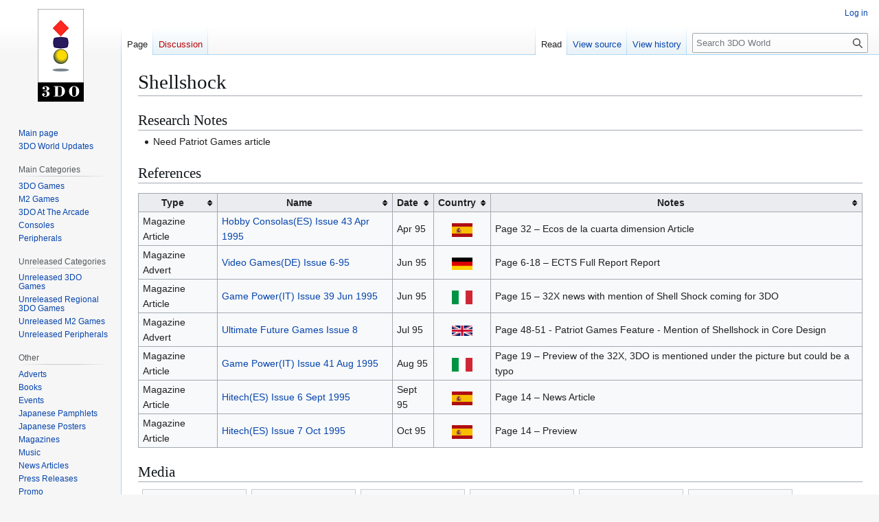

--- FILE ---
content_type: text/html; charset=UTF-8
request_url: http://3do.world/index.php?title=Shellshock
body_size: 29321
content:
<!DOCTYPE html>
<html class="client-nojs" lang="en" dir="ltr">
<head>
<meta charset="UTF-8">
<title>Shellshock - 3DO World</title>
<script>(function(){var className="client-js";var cookie=document.cookie.match(/(?:^|; )aserver_mw1_mw_mwclientpreferences=([^;]+)/);if(cookie){cookie[1].split('%2C').forEach(function(pref){className=className.replace(new RegExp('(^| )'+pref.replace(/-clientpref-\w+$|[^\w-]+/g,'')+'-clientpref-\\w+( |$)'),'$1'+pref+'$2');});}document.documentElement.className=className;}());RLCONF={"wgBreakFrames":false,"wgSeparatorTransformTable":["",""],"wgDigitTransformTable":["",""],"wgDefaultDateFormat":"dmy","wgMonthNames":["","January","February","March","April","May","June","July","August","September","October","November","December"],"wgRequestId":"aTXOSunexfHcBshbHdyNEAAAAM4","wgCanonicalNamespace":"","wgCanonicalSpecialPageName":false,"wgNamespaceNumber":0,"wgPageName":"Shellshock","wgTitle":"Shellshock","wgCurRevisionId":8901,"wgRevisionId":8901,"wgArticleId":4035,"wgIsArticle":true,"wgIsRedirect":false,"wgAction":"view","wgUserName":null,"wgUserGroups":["*"],"wgCategories":[],"wgPageViewLanguage":"en","wgPageContentLanguage":"en","wgPageContentModel":"wikitext","wgRelevantPageName":"Shellshock","wgRelevantArticleId":4035,"wgIsProbablyEditable":false,"wgRelevantPageIsProbablyEditable":false,"wgRestrictionEdit":[],"wgRestrictionMove":[]};
RLSTATE={"site.styles":"ready","user.styles":"ready","user":"ready","user.options":"loading","mediawiki.page.gallery.styles":"ready","skins.vector.styles.legacy":"ready","jquery.tablesorter.styles":"ready"};RLPAGEMODULES=["site","mediawiki.page.ready","jquery.tablesorter","skins.vector.legacy.js"];</script>
<script>(RLQ=window.RLQ||[]).push(function(){mw.loader.impl(function(){return["user.options@12s5i",function($,jQuery,require,module){mw.user.tokens.set({"patrolToken":"+\\","watchToken":"+\\","csrfToken":"+\\"});
}];});});</script>
<link rel="stylesheet" href="/load.php?lang=en&amp;modules=jquery.tablesorter.styles%7Cmediawiki.page.gallery.styles%7Cskins.vector.styles.legacy&amp;only=styles&amp;skin=vector">
<script async="" src="/load.php?lang=en&amp;modules=startup&amp;only=scripts&amp;raw=1&amp;skin=vector"></script>
<meta name="generator" content="MediaWiki 1.43.5">
<meta name="robots" content="max-image-preview:standard">
<meta name="format-detection" content="telephone=no">
<meta name="viewport" content="width=1120">
<link rel="search" type="application/opensearchdescription+xml" href="/rest.php/v1/search" title="3DO World (en)">
<link rel="EditURI" type="application/rsd+xml" href="http://3do.world/api.php?action=rsd">
<link rel="alternate" type="application/atom+xml" title="3DO World Atom feed" href="/index.php?title=Special:RecentChanges&amp;feed=atom">
</head>
<body class="skin-vector-legacy mediawiki ltr sitedir-ltr mw-hide-empty-elt ns-0 ns-subject page-Shellshock rootpage-Shellshock skin-vector action-view"><div id="mw-page-base" class="noprint"></div>
<div id="mw-head-base" class="noprint"></div>
<div id="content" class="mw-body" role="main">
	<a id="top"></a>
	<div id="siteNotice"></div>
	<div class="mw-indicators">
	</div>
	<h1 id="firstHeading" class="firstHeading mw-first-heading"><span class="mw-page-title-main">Shellshock</span></h1>
	<div id="bodyContent" class="vector-body">
		<div id="siteSub" class="noprint">From 3DO World</div>
		<div id="contentSub"><div id="mw-content-subtitle"></div></div>
		<div id="contentSub2"></div>
		
		<div id="jump-to-nav"></div>
		<a class="mw-jump-link" href="#mw-head">Jump to navigation</a>
		<a class="mw-jump-link" href="#searchInput">Jump to search</a>
		<div id="mw-content-text" class="mw-body-content"><div class="mw-content-ltr mw-parser-output" lang="en" dir="ltr"><h2><span class="mw-headline" id="Research_Notes">Research Notes</span></h2>
<ul><li>Need Patriot Games article</li></ul>
<h2><span class="mw-headline" id="References">References</span></h2>
<table class="wikitable sortable">
<tbody><tr>
<th>Type
</th>
<th>Name
</th>
<th>Date
</th>
<th>Country
</th>
<th>Notes
</th></tr>
<tr>
<td>Magazine Article</td>
<td><a href="/index.php?title=Hobby_Consolas(ES)_Issue_43_Apr_1995" title="Hobby Consolas(ES) Issue 43 Apr 1995">Hobby Consolas(ES) Issue 43 Apr 1995</a></td>
<td>Apr 95</td>
<td><center><span typeof="mw:File"><a href="/index.php?title=File:Flag_of_Spain.png" class="mw-file-description"><img src="/images/thumb/4/41/Flag_of_Spain.png/30px-Flag_of_Spain.png" decoding="async" width="30" height="20" class="mw-file-element" srcset="/images/thumb/4/41/Flag_of_Spain.png/45px-Flag_of_Spain.png 1.5x, /images/thumb/4/41/Flag_of_Spain.png/60px-Flag_of_Spain.png 2x" /></a></span></center></td>
<td>Page 32 – Ecos de la cuarta dimension Article
</td></tr>
<tr>
<td>Magazine Advert</td>
<td><a href="/index.php?title=Video_Games(DE)_Issue_6-95" title="Video Games(DE) Issue 6-95">Video Games(DE) Issue 6-95</a></td>
<td>Jun 95</td>
<td><center><span typeof="mw:File"><a href="/index.php?title=File:Flag_of_Germany.png" class="mw-file-description"><img src="/images/thumb/e/e6/Flag_of_Germany.png/30px-Flag_of_Germany.png" decoding="async" width="30" height="18" class="mw-file-element" srcset="/images/thumb/e/e6/Flag_of_Germany.png/45px-Flag_of_Germany.png 1.5x, /images/thumb/e/e6/Flag_of_Germany.png/60px-Flag_of_Germany.png 2x" /></a></span></center></td>
<td>Page 6-18 – ECTS Full Report Report
</td></tr>
<tr>
<td>Magazine Article</td>
<td><a href="/index.php?title=Game_Power(IT)_Issue_39_Jun_1995" class="mw-redirect" title="Game Power(IT) Issue 39 Jun 1995">Game Power(IT) Issue 39 Jun 1995</a></td>
<td>Jun 95</td>
<td><center><span typeof="mw:File"><a href="/index.php?title=File:Flag_of_Italy.png" class="mw-file-description"><img src="/images/thumb/b/b3/Flag_of_Italy.png/30px-Flag_of_Italy.png" decoding="async" width="30" height="20" class="mw-file-element" srcset="/images/thumb/b/b3/Flag_of_Italy.png/45px-Flag_of_Italy.png 1.5x, /images/thumb/b/b3/Flag_of_Italy.png/60px-Flag_of_Italy.png 2x" /></a></span></center></td>
<td>Page 15 – 32X news with mention of Shell Shock coming for 3DO
</td></tr>
<tr>
<td>Magazine Advert</td>
<td><a href="/index.php?title=Ultimate_Future_Games_Issue_8" title="Ultimate Future Games Issue 8">Ultimate Future Games Issue 8</a></td>
<td>Jul 95</td>
<td><center><span typeof="mw:File"><a href="/index.php?title=File:Flag_of_the_United_Kingdom.png" class="mw-file-description"><img src="/images/thumb/4/42/Flag_of_the_United_Kingdom.png/30px-Flag_of_the_United_Kingdom.png" decoding="async" width="30" height="15" class="mw-file-element" srcset="/images/thumb/4/42/Flag_of_the_United_Kingdom.png/45px-Flag_of_the_United_Kingdom.png 1.5x, /images/thumb/4/42/Flag_of_the_United_Kingdom.png/60px-Flag_of_the_United_Kingdom.png 2x" /></a></span></center></td>
<td>Page 48-51 - Patriot Games Feature - Mention of Shellshock in Core Design
</td></tr>
<tr>
<td>Magazine Article</td>
<td><a href="/index.php?title=Game_Power(IT)_Issue_41_Aug_1995" class="mw-redirect" title="Game Power(IT) Issue 41 Aug 1995">Game Power(IT) Issue 41 Aug 1995</a></td>
<td>Aug 95</td>
<td><center><span typeof="mw:File"><a href="/index.php?title=File:Flag_of_Italy.png" class="mw-file-description"><img src="/images/thumb/b/b3/Flag_of_Italy.png/30px-Flag_of_Italy.png" decoding="async" width="30" height="20" class="mw-file-element" srcset="/images/thumb/b/b3/Flag_of_Italy.png/45px-Flag_of_Italy.png 1.5x, /images/thumb/b/b3/Flag_of_Italy.png/60px-Flag_of_Italy.png 2x" /></a></span></center></td>
<td>Page 19 – Preview of the 32X, 3DO is mentioned under the picture but could be a typo
</td></tr>
<tr>
<td>Magazine Article</td>
<td><a href="/index.php?title=Hitech(ES)_Issue_6_Sept_1995" title="Hitech(ES) Issue 6 Sept 1995">Hitech(ES) Issue 6 Sept 1995</a></td>
<td>Sept 95</td>
<td><center><span typeof="mw:File"><a href="/index.php?title=File:Flag_of_Spain.png" class="mw-file-description"><img src="/images/thumb/4/41/Flag_of_Spain.png/30px-Flag_of_Spain.png" decoding="async" width="30" height="20" class="mw-file-element" srcset="/images/thumb/4/41/Flag_of_Spain.png/45px-Flag_of_Spain.png 1.5x, /images/thumb/4/41/Flag_of_Spain.png/60px-Flag_of_Spain.png 2x" /></a></span></center></td>
<td>Page 14 – News Article
</td></tr>
<tr>
<td>Magazine Article</td>
<td><a href="/index.php?title=Hitech(ES)_Issue_7_Oct_1995" title="Hitech(ES) Issue 7 Oct 1995">Hitech(ES) Issue 7 Oct 1995</a></td>
<td>Oct 95</td>
<td><center><span typeof="mw:File"><a href="/index.php?title=File:Flag_of_Spain.png" class="mw-file-description"><img src="/images/thumb/4/41/Flag_of_Spain.png/30px-Flag_of_Spain.png" decoding="async" width="30" height="20" class="mw-file-element" srcset="/images/thumb/4/41/Flag_of_Spain.png/45px-Flag_of_Spain.png 1.5x, /images/thumb/4/41/Flag_of_Spain.png/60px-Flag_of_Spain.png 2x" /></a></span></center></td>
<td>Page 14 – Preview
</td></tr>
</tbody></table>
<h2><span class="mw-headline" id="Media">Media</span></h2>
<ul class="gallery mw-gallery-traditional">
		<li class="gallerybox" style="width: 155px">
			<div class="thumb" style="width: 150px; height: 150px;"><span typeof="mw:File"><a href="/index.php?title=File:Hobby_Consolas(ES)_Issue_43_Apr_1995_News_-_Ecos_de_la_cuarta_dimension.png" class="mw-file-description" title="Hobby Consolas(ES) Issue 43 Apr 1995 - Ecos De La Cuarta Dimension News"><img alt="Hobby Consolas(ES) Issue 43 Apr 1995 - Ecos De La Cuarta Dimension News" src="/images/thumb/8/88/Hobby_Consolas%28ES%29_Issue_43_Apr_1995_News_-_Ecos_de_la_cuarta_dimension.png/31px-Hobby_Consolas%28ES%29_Issue_43_Apr_1995_News_-_Ecos_de_la_cuarta_dimension.png" decoding="async" width="31" height="120" class="mw-file-element" srcset="/images/thumb/8/88/Hobby_Consolas%28ES%29_Issue_43_Apr_1995_News_-_Ecos_de_la_cuarta_dimension.png/47px-Hobby_Consolas%28ES%29_Issue_43_Apr_1995_News_-_Ecos_de_la_cuarta_dimension.png 1.5x, /images/thumb/8/88/Hobby_Consolas%28ES%29_Issue_43_Apr_1995_News_-_Ecos_de_la_cuarta_dimension.png/63px-Hobby_Consolas%28ES%29_Issue_43_Apr_1995_News_-_Ecos_de_la_cuarta_dimension.png 2x" /></a></span></div>
			<div class="gallerytext">Hobby Consolas(ES) Issue 43 Apr 1995 - Ecos De La Cuarta Dimension News</div>
		</li>
		<li class="gallerybox" style="width: 155px">
			<div class="thumb" style="width: 150px; height: 150px;"><span typeof="mw:File"><a href="/index.php?title=File:ECTS_Full_3DO_Report_News_Video_Games_DE_Issue_6-95.png" class="mw-file-description" title="Video Games(DE) Issue 6-95 - ECTS Full 3DO Report News"><img alt="Video Games(DE) Issue 6-95 - ECTS Full 3DO Report News" src="/images/thumb/6/66/ECTS_Full_3DO_Report_News_Video_Games_DE_Issue_6-95.png/90px-ECTS_Full_3DO_Report_News_Video_Games_DE_Issue_6-95.png" decoding="async" width="90" height="120" class="mw-file-element" srcset="/images/thumb/6/66/ECTS_Full_3DO_Report_News_Video_Games_DE_Issue_6-95.png/135px-ECTS_Full_3DO_Report_News_Video_Games_DE_Issue_6-95.png 1.5x, /images/thumb/6/66/ECTS_Full_3DO_Report_News_Video_Games_DE_Issue_6-95.png/180px-ECTS_Full_3DO_Report_News_Video_Games_DE_Issue_6-95.png 2x" /></a></span></div>
			<div class="gallerytext">Video Games(DE) Issue 6-95 - ECTS Full 3DO Report News</div>
		</li>
		<li class="gallerybox" style="width: 155px">
			<div class="thumb" style="width: 150px; height: 150px;"><span typeof="mw:File"><a href="/index.php?title=File:Shell_Shock_News_Game_Power(IT)_Issue_39_Jun_1995.png" class="mw-file-description" title="Game Power(IT) Issue 39 Jun 1995 - Shell Shock Game News"><img alt="Game Power(IT) Issue 39 Jun 1995 - Shell Shock Game News" src="/images/thumb/7/75/Shell_Shock_News_Game_Power%28IT%29_Issue_39_Jun_1995.png/120px-Shell_Shock_News_Game_Power%28IT%29_Issue_39_Jun_1995.png" decoding="async" width="120" height="66" class="mw-file-element" srcset="/images/thumb/7/75/Shell_Shock_News_Game_Power%28IT%29_Issue_39_Jun_1995.png/180px-Shell_Shock_News_Game_Power%28IT%29_Issue_39_Jun_1995.png 1.5x, /images/thumb/7/75/Shell_Shock_News_Game_Power%28IT%29_Issue_39_Jun_1995.png/240px-Shell_Shock_News_Game_Power%28IT%29_Issue_39_Jun_1995.png 2x" /></a></span></div>
			<div class="gallerytext">Game Power(IT) Issue 39 Jun 1995 - Shell Shock Game News</div>
		</li>
		<li class="gallerybox" style="width: 155px">
			<div class="thumb" style="width: 150px; height: 150px;"><span typeof="mw:File"><a href="/index.php?title=File:Shell_Shock_Preview_Game_Power(IT)_Issue_41_Aug_1995.png" class="mw-file-description" title="Game Power(IT) Issue 41 Aug 1995 - Shell Shock Preview"><img alt="Game Power(IT) Issue 41 Aug 1995 - Shell Shock Preview" src="/images/thumb/8/80/Shell_Shock_Preview_Game_Power%28IT%29_Issue_41_Aug_1995.png/57px-Shell_Shock_Preview_Game_Power%28IT%29_Issue_41_Aug_1995.png" decoding="async" width="57" height="120" class="mw-file-element" srcset="/images/thumb/8/80/Shell_Shock_Preview_Game_Power%28IT%29_Issue_41_Aug_1995.png/86px-Shell_Shock_Preview_Game_Power%28IT%29_Issue_41_Aug_1995.png 1.5x, /images/thumb/8/80/Shell_Shock_Preview_Game_Power%28IT%29_Issue_41_Aug_1995.png/115px-Shell_Shock_Preview_Game_Power%28IT%29_Issue_41_Aug_1995.png 2x" /></a></span></div>
			<div class="gallerytext">Game Power(IT) Issue 41 Aug 1995 - Shell Shock Preview</div>
		</li>
		<li class="gallerybox" style="width: 155px">
			<div class="thumb" style="width: 150px; height: 150px;"><span typeof="mw:File"><a href="/index.php?title=File:Hitech(ES)_Issue_6_Sept_1995_News_-_Core_Design.png" class="mw-file-description" title="Hitech(ES) Issue 6 Sept 1995 - Core Design News"><img alt="Hitech(ES) Issue 6 Sept 1995 - Core Design News" src="/images/thumb/d/d2/Hitech%28ES%29_Issue_6_Sept_1995_News_-_Core_Design.png/120px-Hitech%28ES%29_Issue_6_Sept_1995_News_-_Core_Design.png" decoding="async" width="120" height="94" class="mw-file-element" srcset="/images/thumb/d/d2/Hitech%28ES%29_Issue_6_Sept_1995_News_-_Core_Design.png/180px-Hitech%28ES%29_Issue_6_Sept_1995_News_-_Core_Design.png 1.5x, /images/thumb/d/d2/Hitech%28ES%29_Issue_6_Sept_1995_News_-_Core_Design.png/240px-Hitech%28ES%29_Issue_6_Sept_1995_News_-_Core_Design.png 2x" /></a></span></div>
			<div class="gallerytext">Hitech(ES) Issue 6 Sept 1995 - Core Design News</div>
		</li>
		<li class="gallerybox" style="width: 155px">
			<div class="thumb" style="width: 150px; height: 150px;"><span typeof="mw:File"><a href="/index.php?title=File:Hitech(ES)_Issue_7_Oct_1995_Preview_-_Shellshock.png" class="mw-file-description" title="Hitech(ES) Issue 7 Oct 1995 - Shellshock Preview"><img alt="Hitech(ES) Issue 7 Oct 1995 - Shellshock Preview" src="/images/thumb/e/e3/Hitech%28ES%29_Issue_7_Oct_1995_Preview_-_Shellshock.png/64px-Hitech%28ES%29_Issue_7_Oct_1995_Preview_-_Shellshock.png" decoding="async" width="64" height="120" class="mw-file-element" srcset="/images/thumb/e/e3/Hitech%28ES%29_Issue_7_Oct_1995_Preview_-_Shellshock.png/96px-Hitech%28ES%29_Issue_7_Oct_1995_Preview_-_Shellshock.png 1.5x, /images/thumb/e/e3/Hitech%28ES%29_Issue_7_Oct_1995_Preview_-_Shellshock.png/128px-Hitech%28ES%29_Issue_7_Oct_1995_Preview_-_Shellshock.png 2x" /></a></span></div>
			<div class="gallerytext">Hitech(ES) Issue 7 Oct 1995 - Shellshock Preview</div>
		</li>
</ul>
<!-- 
NewPP limit report
Cached time: 20251207041355
Cache expiry: 86400
Reduced expiry: false
Complications: []
CPU time usage: 0.021 seconds
Real time usage: 0.027 seconds
Preprocessor visited node count: 49/1000000
Post‐expand include size: 351/2097152 bytes
Template argument size: 0/2097152 bytes
Highest expansion depth: 2/100
Expensive parser function count: 0/100
Unstrip recursion depth: 0/20
Unstrip post‐expand size: 6209/5000000 bytes
-->
<!--
Transclusion expansion time report (%,ms,calls,template)
100.00%    6.340      1 -total
 26.71%    1.693      3 Template:Flag-es
 23.36%    1.481      1 Template:Flag-de
 22.46%    1.424      2 Template:Flag-it
 22.45%    1.423      1 Template:Flag-gb
-->

<!-- Saved in parser cache with key aserver_mw1-mw_:pcache:idhash:4035-0!canonical and timestamp 20251207041355 and revision id 8901. Rendering was triggered because: diff-page
 -->
</div>
<div class="printfooter" data-nosnippet="">Retrieved from "<a dir="ltr" href="http://3do.world/index.php?title=Shellshock&amp;oldid=8901">http://3do.world/index.php?title=Shellshock&amp;oldid=8901</a>"</div></div>
		<div id="catlinks" class="catlinks catlinks-allhidden" data-mw="interface"></div>
	</div>
</div>

<div id="mw-navigation">
	<h2>Navigation menu</h2>
	<div id="mw-head">
		
<nav id="p-personal" class="mw-portlet mw-portlet-personal vector-user-menu-legacy vector-menu" aria-labelledby="p-personal-label"  >
	<h3
		id="p-personal-label"
		
		class="vector-menu-heading "
	>
		<span class="vector-menu-heading-label">Personal tools</span>
	</h3>
	<div class="vector-menu-content">
		
		<ul class="vector-menu-content-list">
			
			<li id="pt-login" class="mw-list-item"><a href="/index.php?title=Special:UserLogin&amp;returnto=Shellshock" title="You are encouraged to log in; however, it is not mandatory [o]" accesskey="o"><span>Log in</span></a></li>
		</ul>
		
	</div>
</nav>

		<div id="left-navigation">
			
<nav id="p-namespaces" class="mw-portlet mw-portlet-namespaces vector-menu-tabs vector-menu-tabs-legacy vector-menu" aria-labelledby="p-namespaces-label"  >
	<h3
		id="p-namespaces-label"
		
		class="vector-menu-heading "
	>
		<span class="vector-menu-heading-label">Namespaces</span>
	</h3>
	<div class="vector-menu-content">
		
		<ul class="vector-menu-content-list">
			
			<li id="ca-nstab-main" class="selected mw-list-item"><a href="/index.php?title=Shellshock" title="View the content page [c]" accesskey="c"><span>Page</span></a></li><li id="ca-talk" class="new mw-list-item"><a href="/index.php?title=Talk:Shellshock&amp;action=edit&amp;redlink=1" rel="discussion" class="new" title="Discussion about the content page (page does not exist) [t]" accesskey="t"><span>Discussion</span></a></li>
		</ul>
		
	</div>
</nav>

			
<nav id="p-variants" class="mw-portlet mw-portlet-variants emptyPortlet vector-menu-dropdown vector-menu" aria-labelledby="p-variants-label"  >
	<input type="checkbox"
		id="p-variants-checkbox"
		role="button"
		aria-haspopup="true"
		data-event-name="ui.dropdown-p-variants"
		class="vector-menu-checkbox"
		aria-labelledby="p-variants-label"
	>
	<label
		id="p-variants-label"
		
		class="vector-menu-heading "
	>
		<span class="vector-menu-heading-label">English</span>
	</label>
	<div class="vector-menu-content">
		
		<ul class="vector-menu-content-list">
			
			
		</ul>
		
	</div>
</nav>

		</div>
		<div id="right-navigation">
			
<nav id="p-views" class="mw-portlet mw-portlet-views vector-menu-tabs vector-menu-tabs-legacy vector-menu" aria-labelledby="p-views-label"  >
	<h3
		id="p-views-label"
		
		class="vector-menu-heading "
	>
		<span class="vector-menu-heading-label">Views</span>
	</h3>
	<div class="vector-menu-content">
		
		<ul class="vector-menu-content-list">
			
			<li id="ca-view" class="selected mw-list-item"><a href="/index.php?title=Shellshock"><span>Read</span></a></li><li id="ca-viewsource" class="mw-list-item"><a href="/index.php?title=Shellshock&amp;action=edit" title="This page is protected.&#10;You can view its source [e]" accesskey="e"><span>View source</span></a></li><li id="ca-history" class="mw-list-item"><a href="/index.php?title=Shellshock&amp;action=history" title="Past revisions of this page [h]" accesskey="h"><span>View history</span></a></li>
		</ul>
		
	</div>
</nav>

			
<nav id="p-cactions" class="mw-portlet mw-portlet-cactions emptyPortlet vector-menu-dropdown vector-menu" aria-labelledby="p-cactions-label"  title="More options" >
	<input type="checkbox"
		id="p-cactions-checkbox"
		role="button"
		aria-haspopup="true"
		data-event-name="ui.dropdown-p-cactions"
		class="vector-menu-checkbox"
		aria-labelledby="p-cactions-label"
	>
	<label
		id="p-cactions-label"
		
		class="vector-menu-heading "
	>
		<span class="vector-menu-heading-label">More</span>
	</label>
	<div class="vector-menu-content">
		
		<ul class="vector-menu-content-list">
			
			
		</ul>
		
	</div>
</nav>

			
<div id="p-search" role="search" class="vector-search-box-vue  vector-search-box-show-thumbnail vector-search-box-auto-expand-width vector-search-box">
	<h3 >Search</h3>
	<form action="/index.php" id="searchform" class="vector-search-box-form">
		<div id="simpleSearch"
			class="vector-search-box-inner"
			 data-search-loc="header-navigation">
			<input class="vector-search-box-input"
				 type="search" name="search" placeholder="Search 3DO World" aria-label="Search 3DO World" autocapitalize="sentences" title="Search 3DO World [f]" accesskey="f" id="searchInput"
			>
			<input type="hidden" name="title" value="Special:Search">
			<input id="mw-searchButton"
				 class="searchButton mw-fallbackSearchButton" type="submit" name="fulltext" title="Search the pages for this text" value="Search">
			<input id="searchButton"
				 class="searchButton" type="submit" name="go" title="Go to a page with this exact name if it exists" value="Go">
		</div>
	</form>
</div>

		</div>
	</div>
	
<div id="mw-panel" class="vector-legacy-sidebar">
	<div id="p-logo" role="banner">
		<a class="mw-wiki-logo" href="/index.php?title=Main_Page"
			title="Visit the main page"></a>
	</div>
	
<nav id="p-navigation" class="mw-portlet mw-portlet-navigation vector-menu-portal portal vector-menu" aria-labelledby="p-navigation-label"  >
	<h3
		id="p-navigation-label"
		
		class="vector-menu-heading "
	>
		<span class="vector-menu-heading-label">Navigation</span>
	</h3>
	<div class="vector-menu-content">
		
		<ul class="vector-menu-content-list">
			
			<li id="n-mainpage-description" class="mw-list-item"><a href="/index.php?title=Main_Page" title="Visit the main page [z]" accesskey="z"><span>Main page</span></a></li><li id="n-3DO-World-Updates" class="mw-list-item"><a href="/index.php?title=3DO_World_Updates"><span>3DO World Updates</span></a></li>
		</ul>
		
	</div>
</nav>

	
<nav id="p-Main_Categories" class="mw-portlet mw-portlet-Main_Categories vector-menu-portal portal vector-menu" aria-labelledby="p-Main_Categories-label"  >
	<h3
		id="p-Main_Categories-label"
		
		class="vector-menu-heading "
	>
		<span class="vector-menu-heading-label">Main Categories</span>
	</h3>
	<div class="vector-menu-content">
		
		<ul class="vector-menu-content-list">
			
			<li id="n-3DO-Games" class="mw-list-item"><a href="/index.php?title=3DO_Games"><span>3DO Games</span></a></li><li id="n-M2-Games" class="mw-list-item"><a href="/index.php?title=M2_Games"><span>M2 Games</span></a></li><li id="n-3DO-At-The-Arcade" class="mw-list-item"><a href="/index.php?title=3DO_At_The_Arcade"><span>3DO At The Arcade</span></a></li><li id="n-Consoles" class="mw-list-item"><a href="/index.php?title=Consoles"><span>Consoles</span></a></li><li id="n-Peripherals" class="mw-list-item"><a href="/index.php?title=Peripherals"><span>Peripherals</span></a></li>
		</ul>
		
	</div>
</nav>

<nav id="p-Unreleased_Categories" class="mw-portlet mw-portlet-Unreleased_Categories vector-menu-portal portal vector-menu" aria-labelledby="p-Unreleased_Categories-label"  >
	<h3
		id="p-Unreleased_Categories-label"
		
		class="vector-menu-heading "
	>
		<span class="vector-menu-heading-label">Unreleased Categories</span>
	</h3>
	<div class="vector-menu-content">
		
		<ul class="vector-menu-content-list">
			
			<li id="n-Unreleased-3DO-Games" class="mw-list-item"><a href="/index.php?title=Unreleased_3DO_Games"><span>Unreleased 3DO Games</span></a></li><li id="n-Unreleased-Regional-3DO-Games" class="mw-list-item"><a href="/index.php?title=Unreleased_Regional_3DO_Games"><span>Unreleased Regional 3DO Games</span></a></li><li id="n-Unreleased-M2-Games" class="mw-list-item"><a href="/index.php?title=Unreleased_M2_Games"><span>Unreleased M2 Games</span></a></li><li id="n-Unreleased-Peripherals" class="mw-list-item"><a href="/index.php?title=Unreleased_Peripherals"><span>Unreleased Peripherals</span></a></li>
		</ul>
		
	</div>
</nav>

<nav id="p-Other" class="mw-portlet mw-portlet-Other vector-menu-portal portal vector-menu" aria-labelledby="p-Other-label"  >
	<h3
		id="p-Other-label"
		
		class="vector-menu-heading "
	>
		<span class="vector-menu-heading-label">Other</span>
	</h3>
	<div class="vector-menu-content">
		
		<ul class="vector-menu-content-list">
			
			<li id="n-Adverts" class="mw-list-item"><a href="/index.php?title=Adverts"><span>Adverts</span></a></li><li id="n-Books" class="mw-list-item"><a href="/index.php?title=Books"><span>Books</span></a></li><li id="n-Events" class="mw-list-item"><a href="/index.php?title=Events"><span>Events</span></a></li><li id="n-Japanese-Pamphlets" class="mw-list-item"><a href="/index.php?title=Japanese_Pamphlets"><span>Japanese Pamphlets</span></a></li><li id="n-Japanese-Posters" class="mw-list-item"><a href="/index.php?title=Japanese_Posters"><span>Japanese Posters</span></a></li><li id="n-Magazines" class="mw-list-item"><a href="/index.php?title=Magazines"><span>Magazines</span></a></li><li id="n-Music" class="mw-list-item"><a href="/index.php?title=Music"><span>Music</span></a></li><li id="n-News-Articles" class="mw-list-item"><a href="/index.php?title=News_Articles"><span>News Articles</span></a></li><li id="n-Press-Releases" class="mw-list-item"><a href="/index.php?title=Press_Releases"><span>Press Releases</span></a></li><li id="n-Promo" class="mw-list-item"><a href="/index.php?title=Promo"><span>Promo</span></a></li><li id="n-Publishers" class="mw-list-item"><a href="/index.php?title=Publishers"><span>Publishers</span></a></li><li id="n-Other-CDs" class="mw-list-item"><a href="/index.php?title=Other_CDs"><span>Other CDs</span></a></li><li id="n-VHS-Tapes" class="mw-list-item"><a href="/index.php?title=VHS_Tapes"><span>VHS Tapes</span></a></li><li id="n-Unofficial-Releases" class="mw-list-item"><a href="/index.php?title=Unofficial_Releases"><span>Unofficial Releases</span></a></li><li id="n-Website-Links" class="mw-list-item"><a href="/index.php?title=Website_Links"><span>Website Links</span></a></li>
		</ul>
		
	</div>
</nav>

<nav id="p-tb" class="mw-portlet mw-portlet-tb vector-menu-portal portal vector-menu" aria-labelledby="p-tb-label"  >
	<h3
		id="p-tb-label"
		
		class="vector-menu-heading "
	>
		<span class="vector-menu-heading-label">Tools</span>
	</h3>
	<div class="vector-menu-content">
		
		<ul class="vector-menu-content-list">
			
			<li id="t-whatlinkshere" class="mw-list-item"><a href="/index.php?title=Special:WhatLinksHere/Shellshock" title="A list of all wiki pages that link here [j]" accesskey="j"><span>What links here</span></a></li><li id="t-recentchangeslinked" class="mw-list-item"><a href="/index.php?title=Special:RecentChangesLinked/Shellshock" rel="nofollow" title="Recent changes in pages linked from this page [k]" accesskey="k"><span>Related changes</span></a></li><li id="t-specialpages" class="mw-list-item"><a href="/index.php?title=Special:SpecialPages" title="A list of all special pages [q]" accesskey="q"><span>Special pages</span></a></li><li id="t-print" class="mw-list-item"><a href="javascript:print();" rel="alternate" title="Printable version of this page [p]" accesskey="p"><span>Printable version</span></a></li><li id="t-permalink" class="mw-list-item"><a href="/index.php?title=Shellshock&amp;oldid=8901" title="Permanent link to this revision of this page"><span>Permanent link</span></a></li><li id="t-info" class="mw-list-item"><a href="/index.php?title=Shellshock&amp;action=info" title="More information about this page"><span>Page information</span></a></li>
		</ul>
		
	</div>
</nav>

	
</div>

</div>

<footer id="footer" class="mw-footer" >
	<ul id="footer-info">
	<li id="footer-info-lastmod"> This page was last edited on 24 March 2022, at 05:39.</li>
</ul>

	<ul id="footer-places">
	<li id="footer-places-privacy"><a href="/index.php?title=3DO_World:Privacy_policy">Privacy policy</a></li>
	<li id="footer-places-about"><a href="/index.php?title=3DO_World:About">About 3DO World</a></li>
	<li id="footer-places-disclaimers"><a href="/index.php?title=3DO_World:General_disclaimer">Disclaimers</a></li>
</ul>

	<ul id="footer-icons" class="noprint">
	<li id="footer-poweredbyico"><a href="https://www.mediawiki.org/" class="cdx-button cdx-button--fake-button cdx-button--size-large cdx-button--fake-button--enabled"><img src="/resources/assets/poweredby_mediawiki.svg" alt="Powered by MediaWiki" width="88" height="31" loading="lazy"></a></li>
</ul>

</footer>

<script>(RLQ=window.RLQ||[]).push(function(){mw.config.set({"wgBackendResponseTime":108,"wgPageParseReport":{"limitreport":{"cputime":"0.021","walltime":"0.027","ppvisitednodes":{"value":49,"limit":1000000},"postexpandincludesize":{"value":351,"limit":2097152},"templateargumentsize":{"value":0,"limit":2097152},"expansiondepth":{"value":2,"limit":100},"expensivefunctioncount":{"value":0,"limit":100},"unstrip-depth":{"value":0,"limit":20},"unstrip-size":{"value":6209,"limit":5000000},"timingprofile":["100.00%    6.340      1 -total"," 26.71%    1.693      3 Template:Flag-es"," 23.36%    1.481      1 Template:Flag-de"," 22.46%    1.424      2 Template:Flag-it"," 22.45%    1.423      1 Template:Flag-gb"]},"cachereport":{"timestamp":"20251207041355","ttl":86400,"transientcontent":false}}});});</script>
</body>
</html>